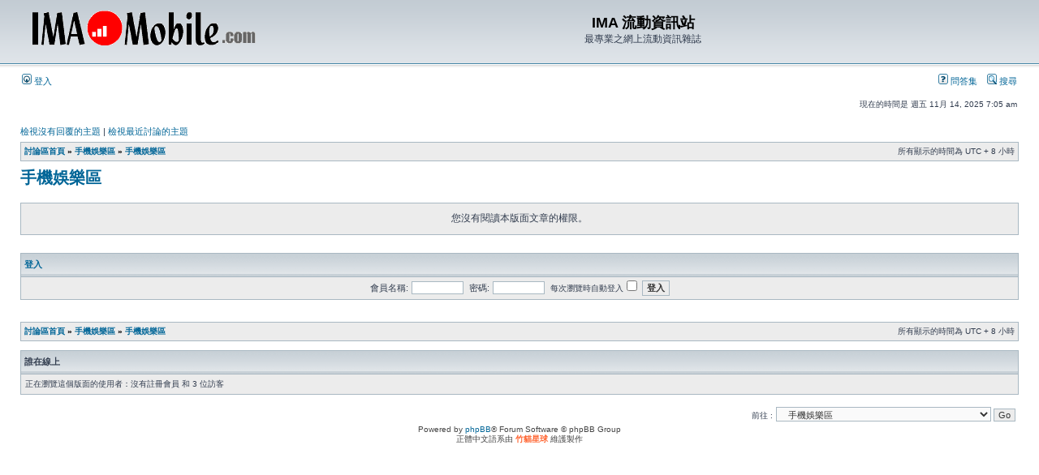

--- FILE ---
content_type: text/html; charset=UTF-8
request_url: http://www.ima-mobile.com/viewforum.php?f=3&sid=4eafb5b74552fb2af028f81b2750209e
body_size: 11114
content:
<!DOCTYPE html PUBLIC "-//W3C//DTD XHTML 1.0 Transitional//EN" "http://www.w3.org/TR/xhtml1/DTD/xhtml1-transitional.dtd">
<html xmlns="http://www.w3.org/1999/xhtml" dir="ltr" lang="zh-tw" xml:lang="zh-tw">
<head>

<meta http-equiv="content-type" content="text/html; charset=UTF-8" />
<meta http-equiv="content-language" content="zh-tw" />
<meta http-equiv="content-style-type" content="text/css" />
<meta http-equiv="imagetoolbar" content="no" />
<meta name="resource-type" content="document" />
<meta name="distribution" content="global" />
<meta name="keywords" content="" />
<meta name="description" content="" />

<title>IMA 流動資訊站 &bull; 檢視版面 - 手機娛樂區</title>



<link rel="stylesheet" href="./styles/subsilver2/theme/stylesheet.css" type="text/css" />

<script type="text/javascript">
// <![CDATA[


function popup(url, width, height, name)
{
	if (!name)
	{
		name = '_popup';
	}

	window.open(url.replace(/&amp;/g, '&'), name, 'height=' + height + ',resizable=yes,scrollbars=yes,width=' + width);
	return false;
}

function jumpto()
{
	var page = prompt('輸入您想要前往的頁數:', '');
	var per_page = '';
	var base_url = '';

	if (page !== null && !isNaN(page) && page == Math.floor(page) && page > 0)
	{
		if (base_url.indexOf('?') == -1)
		{
			document.location.href = base_url + '?start=' + ((page - 1) * per_page);
		}
		else
		{
			document.location.href = base_url.replace(/&amp;/g, '&') + '&start=' + ((page - 1) * per_page);
		}
	}
}

/**
* Find a member
*/
function find_username(url)
{
	popup(url, 760, 570, '_usersearch');
	return false;
}

/**
* Mark/unmark checklist
* id = ID of parent container, name = name prefix, state = state [true/false]
*/
function marklist(id, name, state)
{
	var parent = document.getElementById(id);
	if (!parent)
	{
		eval('parent = document.' + id);
	}

	if (!parent)
	{
		return;
	}

	var rb = parent.getElementsByTagName('input');
	
	for (var r = 0; r < rb.length; r++)
	{
		if (rb[r].name.substr(0, name.length) == name)
		{
			rb[r].checked = state;
		}
	}
}



// ]]>
</script>
</head>
<body class="ltr">

<a name="top"></a>

<div id="wrapheader">

	<div id="logodesc">
		<table width="100%" cellspacing="0">
		<tr>
			<td><a href="./index.php?sid=ea75f788c6d4028a88808600dd8af540"><img src="./styles/subsilver2/imageset/site_logo.gif" width="300" height="70" alt="" title="" /></a></td>
			<td width="100%" align="center"><h1>IMA 流動資訊站</h1><span class="gen">最專業之網上流動資訊雜誌</span></td>
		</tr>
		</table>
	</div>

	<div id="menubar">
		<table width="100%" cellspacing="0">
		<tr>
			<td class="genmed">
				<a href="./ucp.php?mode=login&amp;sid=ea75f788c6d4028a88808600dd8af540"><img src="./styles/subsilver2/theme/images/icon_mini_login.gif" width="12" height="13" alt="*" /> 登入</a>&nbsp;
			</td>
			<td class="genmed" align="right">
				<a href="./faq.php?sid=ea75f788c6d4028a88808600dd8af540"><img src="./styles/subsilver2/theme/images/icon_mini_faq.gif" width="12" height="13" alt="*" /> 問答集</a>
				&nbsp; &nbsp;<a href="./search.php?sid=ea75f788c6d4028a88808600dd8af540"><img src="./styles/subsilver2/theme/images/icon_mini_search.gif" width="12" height="13" alt="*" /> 搜尋</a>
			</td>
		</tr>
		</table>
	</div>

	<div id="datebar">
		<table width="100%" cellspacing="0">
		<tr>
			<td class="gensmall"></td>
			<td class="gensmall" align="right">現在的時間是 週五 11月 14, 2025 7:05 am<br /></td>
		</tr>
		</table>
	</div>

</div>

<div id="wrapcentre">

	
	<p class="searchbar">
		<span style="float: left;"><a href="./search.php?search_id=unanswered&amp;sid=ea75f788c6d4028a88808600dd8af540">檢視沒有回覆的主題</a> | <a href="./search.php?search_id=active_topics&amp;sid=ea75f788c6d4028a88808600dd8af540">檢視最近討論的主題</a></span>
		
	</p>
	

	<br style="clear: both;" />

	<table class="tablebg" width="100%" cellspacing="1" cellpadding="0" style="margin-top: 5px;">
	<tr>
		<td class="row1">
			<p class="breadcrumbs"><a href="./index.php?sid=ea75f788c6d4028a88808600dd8af540">討論區首頁</a> &#187; <a href="./viewforum.php?f=59&amp;sid=ea75f788c6d4028a88808600dd8af540">手機娛樂區</a> &#187; <a href="./viewforum.php?f=3&amp;sid=ea75f788c6d4028a88808600dd8af540">手機娛樂區</a></p>
			<p class="datetime">所有顯示的時間為 UTC + 8 小時 </p>
		</td>
	</tr>
	</table>

	<br />
	<div id="pageheader">
		<h2><a class="titles" href="./viewforum.php?f=3&amp;sid=ea75f788c6d4028a88808600dd8af540">手機娛樂區</a></h2>

		
	</div>

	<br clear="all" /><br />


<div id="pagecontent">


	<table class="tablebg" width="100%" cellspacing="1">
	<tr>
		<td class="row1" height="30" align="center" valign="middle"><span class="gen">您沒有閱讀本版面文章的權限。</span></td>
	</tr>
	</table>

	

		<br /><br />

		<form method="post" action="./ucp.php?mode=login&amp;sid=ea75f788c6d4028a88808600dd8af540">

		<table class="tablebg" width="100%" cellspacing="1">
		<tr>
			<td class="cat"><h4><a href="./ucp.php?mode=login&amp;sid=ea75f788c6d4028a88808600dd8af540">登入</a></h4></td>
		</tr>
		<tr>
			<td class="row1" align="center"><span class="genmed">會員名稱:</span> <input class="post" type="text" name="username" size="10" />&nbsp; <span class="genmed">密碼:</span> <input class="post" type="password" name="password" size="10" />&nbsp; <span class="gensmall">每次瀏覽時自動登入</span> <input type="checkbox" class="radio" name="autologin" />&nbsp; <input type="submit" class="btnmain" name="login" value="登入" /></td>
		</tr>
		</table>
		<input type="hidden" name="redirect" value="./viewforum.php?f=3&amp;sid=ea75f788c6d4028a88808600dd8af540" />

		</form>

	

	<br clear="all" />


		<br clear="all" />
</div>

<table class="tablebg" width="100%" cellspacing="1" cellpadding="0" style="margin-top: 5px;">
	<tr>
		<td class="row1">
			<p class="breadcrumbs"><a href="./index.php?sid=ea75f788c6d4028a88808600dd8af540">討論區首頁</a> &#187; <a href="./viewforum.php?f=59&amp;sid=ea75f788c6d4028a88808600dd8af540">手機娛樂區</a> &#187; <a href="./viewforum.php?f=3&amp;sid=ea75f788c6d4028a88808600dd8af540">手機娛樂區</a></p>
			<p class="datetime">所有顯示的時間為 UTC + 8 小時 </p>
		</td>
	</tr>
	</table>
	<br clear="all" />

	<table class="tablebg" width="100%" cellspacing="1">
	<tr>
		<td class="cat"><h4>誰在線上</h4></td>
	</tr>
	<tr>
		<td class="row1"><p class="gensmall">正在瀏覽這個版面的使用者：沒有註冊會員 和 3 位訪客</p></td>
	</tr>
	</table>


<br clear="all" />

<table width="100%" cellspacing="0">
<tr>
	<td></td>
	<td align="right">
	<form method="post" name="jumpbox" action="./viewforum.php?sid=ea75f788c6d4028a88808600dd8af540" onsubmit="if(document.jumpbox.f.value == -1){return false;}">

	<table cellspacing="0" cellpadding="0" border="0">
	<tr>
		<td nowrap="nowrap"><span class="gensmall">前往 :</span>&nbsp;<select name="f" onchange="if(this.options[this.selectedIndex].value != -1){ document.forms['jumpbox'].submit() }">

		
			<option value="-1">選擇一個版面</option>
		<option value="-1">------------------</option>
			<option value="53">版務及通告區</option>
		
			<option value="25">&nbsp; &nbsp;版務及通告區</option>
		
			<option value="55">手機及電訊區</option>
		
			<option value="7">&nbsp; &nbsp;新機試玩區 (只限分享親身試玩過的手機)</option>
		
			<option value="8">&nbsp; &nbsp;手機及電訊區 (手機討論, 應用, 及非技術性問題)</option>
		
			<option value="26">&nbsp; &nbsp;智能手機 (Smartphone) 專區</option>
		
			<option value="63">&nbsp; &nbsp;日本手電專區</option>
		
			<option value="9">&nbsp; &nbsp;手機技術區 (只限手機技術問題討論)</option>
		
			<option value="31">&nbsp; &nbsp;CDMA 網絡及手機區</option>
		
			<option value="45">&nbsp; &nbsp;新技術及產品測試區</option>
		
			<option value="37">&nbsp; &nbsp;手機技術及教學精華區</option>
		
			<option value="56">HI VI 產品區</option>
		
			<option value="10">&nbsp; &nbsp;VIDEO 區</option>
		
			<option value="11">&nbsp; &nbsp;STEREO &amp;  AUDIO 區</option>
		
			<option value="13">&nbsp; &nbsp;HOME THEATER SOUND SYSTEM 區</option>
		
			<option value="12">&nbsp; &nbsp;DVD/VCD/CD 推介區</option>
		
			<option value="57">數碼相機區</option>
		
			<option value="14">&nbsp; &nbsp;DSLR 區</option>
		
			<option value="15">&nbsp; &nbsp;CONSUMER DC 區</option>
		
			<option value="58">遊戲區</option>
		
			<option value="16">&nbsp; &nbsp;遊戲機主機及硬件區</option>
		
			<option value="17">&nbsp; &nbsp;遊戲機軟件區</option>
		
			<option value="59">手機娛樂區</option>
		
			<option value="3" selected="selected">&nbsp; &nbsp;手機娛樂區</option>
		
			<option value="6">&nbsp; &nbsp;手機相片分享區</option>
		
			<option value="38">&nbsp; &nbsp;手機靚靚區</option>
		
			<option value="35">&nbsp; &nbsp;手電鈴聲區</option>
		
			<option value="60">電腦區</option>
		
			<option value="18">&nbsp; &nbsp;PC 硬件討論區</option>
		
			<option value="19">&nbsp; &nbsp;PC 軟件討論區</option>
		
			<option value="20">&nbsp; &nbsp;Mac 機 / Mac OS - 討論區</option>
		
			<option value="27">&nbsp; &nbsp;電子手帳 - Palm 區</option>
		
			<option value="61">興趣及服務區</option>
		
			<option value="22">&nbsp; &nbsp;意見發表區</option>
		
			<option value="24">&nbsp; &nbsp;自由講場</option>
		
			<option value="32">&nbsp; &nbsp;車天車地</option>
		
			<option value="34">&nbsp; &nbsp;玩具及嗜好分享區</option>
		
			<option value="33">&nbsp; &nbsp;談情說愛</option>
		
			<option value="23">&nbsp; &nbsp;私人出售及轉讓區</option>
		
			<option value="1">&nbsp; &nbsp;測試區</option>
		
			<option value="52">&nbsp; &nbsp;睇場個人日誌</option>
		
			<option value="62">商務區 - 謝利記帝國</option>
		
			<option value="49">&nbsp; &nbsp;謝利記 - 中國國內商務服務區</option>
		
			<option value="28">&nbsp; &nbsp;謝利記 - 香港區客戶支援</option>
		
			<option value="29">&nbsp; &nbsp;謝利記 - 台灣區客戶支援</option>
		
			<option value="30">&nbsp; &nbsp;JerryKee Overseas</option>
		
			<option value="36">&nbsp; &nbsp;謝利記 - 手機代理</option>
		
			<option value="40">&nbsp; &nbsp;謝利記 - 手機配件及精品</option>
		
			<option value="42">&nbsp; &nbsp;謝利記 - 品牌配件及精品</option>
		
			<option value="43">&nbsp; &nbsp;謝利記 - 電子產品及消費品</option>
		

		</select>&nbsp;<input class="btnlite" type="submit" value="Go" /></td>
	</tr>
	</table>

	</form>
</td>
</tr>
</table>


</div>

<div id="wrapfooter">
	
	<span class="copyright">Powered by <a href="http://www.phpbb.com/">phpBB</a>&reg; Forum Software &copy; phpBB Group
	<br />正體中文語系由 <a href="http://phpbb-tw.net/" onclick="window.open(this.href);return false;"><span style="color:#ff6633"><strong>竹貓星球</strong></span></a> 維護製作</span>
</div>

</body>
</html>